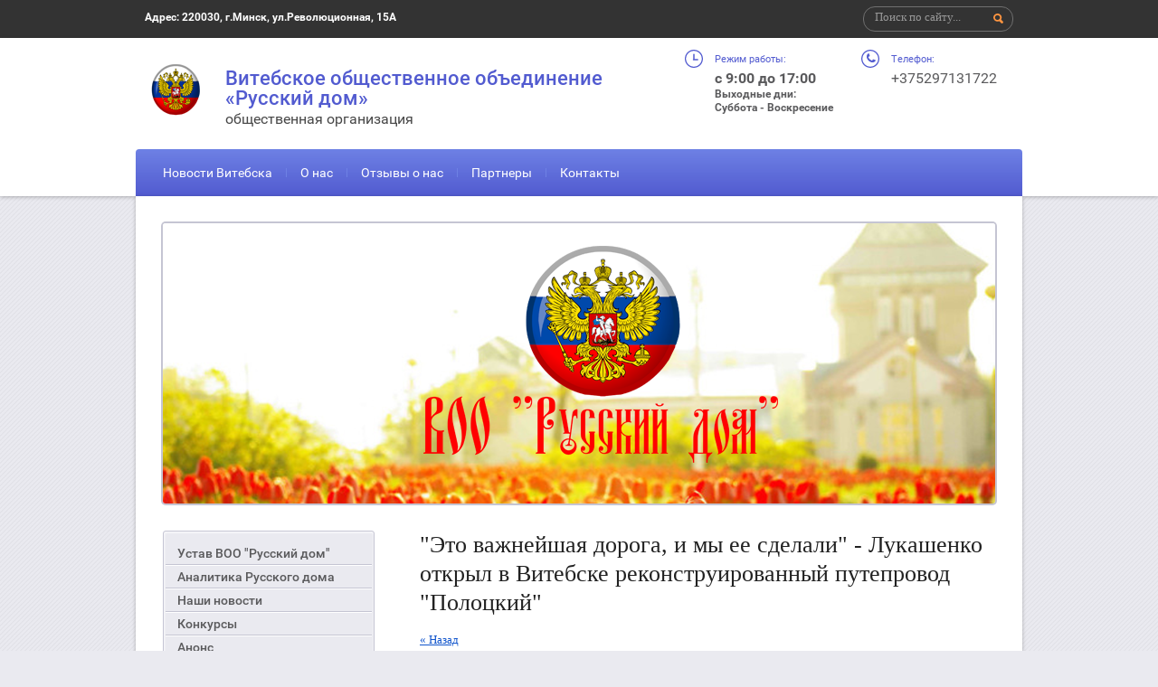

--- FILE ---
content_type: text/html; charset=utf-8
request_url: https://vitrusdom.ru/novosti/news_post/eto-vazhnejshaya-doroga-i-my-ee-sdelali-lukashenko-otkryl-v-vitebske-rekonstruirovannyj-puteprovod-polockij
body_size: 10923
content:
								
	<!doctype html>
<html lang="ru">
<head>
<meta charset="utf-8">
<meta name="robots" content="all"/>
<title>&quot;Это важнейшая дорога, и мы ее сделали&quot; - Лукашенко открыл в Витебске реконструированный путепровод &quot;Полоцкий&quot;</title>
<meta name="description" content="&quot;Это важнейшая дорога, и мы ее сделали&quot; - Лукашенко открыл в Витебске реконструированный путепровод &quot;Полоцкий&quot;">
<meta name="keywords" content="&quot;Это важнейшая дорога, и мы ее сделали&quot; - Лукашенко открыл в Витебске реконструированный путепровод &quot;Полоцкий&quot;">
<meta name="SKYPE_TOOLBAR" content="SKYPE_TOOLBAR_PARSER_COMPATIBLE">
<link rel="stylesheet" href="/g/css/styles_articles_tpl.css">
<link rel="stylesheet" href="/t/v430/images/styles.css">
<link rel='stylesheet' type='text/css' href='/shared/highslide-4.1.13/highslide.min.css'/>
<script type='text/javascript' src='/shared/highslide-4.1.13/highslide-full.packed.js'></script>
<script type='text/javascript'>
hs.graphicsDir = '/shared/highslide-4.1.13/graphics/';
hs.outlineType = null;
hs.showCredits = false;
hs.lang={cssDirection:'ltr',loadingText:'Загрузка...',loadingTitle:'Кликните чтобы отменить',focusTitle:'Нажмите чтобы перенести вперёд',fullExpandTitle:'Увеличить',fullExpandText:'Полноэкранный',previousText:'Предыдущий',previousTitle:'Назад (стрелка влево)',nextText:'Далее',nextTitle:'Далее (стрелка вправо)',moveTitle:'Передвинуть',moveText:'Передвинуть',closeText:'Закрыть',closeTitle:'Закрыть (Esc)',resizeTitle:'Восстановить размер',playText:'Слайд-шоу',playTitle:'Слайд-шоу (пробел)',pauseText:'Пауза',pauseTitle:'Приостановить слайд-шоу (пробел)',number:'Изображение %1/%2',restoreTitle:'Нажмите чтобы посмотреть картинку, используйте мышь для перетаскивания. Используйте клавиши вперёд и назад'};</script>

            <!-- 46b9544ffa2e5e73c3c971fe2ede35a5 -->
            <script src='/shared/s3/js/lang/ru.js'></script>
            <script src='/shared/s3/js/common.min.js'></script>
        <link rel='stylesheet' type='text/css' href='/shared/s3/css/calendar.css' />
<script src="/g/libs/jquery/1.10.2/jquery.min.js"></script>
<!--[if lt IE 10]>
<script src="/g/libs/ie9-svg-gradient/0.0.1/ie9-svg-gradient.min.js"></script>
<script src="/g/libs/jquery-placeholder/2.0.7/jquery.placeholder.min.js"></script>
<script src="/g/libs/jquery-textshadow/0.0.1/jquery.textshadow.min.js"></script>
<script src="/g/s3/misc/ie/0.0.1/ie.js"></script>
<![endif]-->
<!--[if lt IE 9]>
<script src="/g/libs/html5shiv/html5.js"></script>
<![endif]-->
</head>
<body>
<div class="site-wrapper">

	<div class="header-panel">
		<div class="header-panel-inner clear-self">
			<form action="/search" class="site-search clear-self">
				<button>Найти</button>
				<label>
					<input type="text" placeholder="Поиск по сайту...">
				</label>
			<re-captcha data-captcha="recaptcha"
     data-name="captcha"
     data-sitekey="6LddAuIZAAAAAAuuCT_s37EF11beyoreUVbJlVZM"
     data-lang="ru"
     data-rsize="invisible"
     data-type="image"
     data-theme="light"></re-captcha></form>
							<div class="header-address">Адрес: <p>220030, г.Минск, ул.Революционная, 15А&nbsp;</p></div>
					</div>
	</div>

	<header role="banner" class="header">


		<div class="header-inner clear-self">
							<div class="company">
											<a href="/" class="company-logo">
							<img src="/thumb/2/4yo51pduu-suxI9Bh1YTbA/71r63/d/rd_logo.png" alt="ЛОГО">
						</a>
																<div class="company-name">Витебское общественное объединение «Русский дом»</div>
																<div class="company-desc">общественная организация</div>
									</div>
			
							<div class="company-phone">
					<div class="block-title">Телефон:</div>
					<div class="block-body clear-self">
						<p>+375297131722</p>
<p>&nbsp;</p>
					</div>
				</div>
			
							<div class="block-mode">
					<div class="block-title">Режим работы:</div>
					<div class="block-body clear-self">
						<p style="font-size: 16px;"><strong>с 9:00 до 17:00</strong></p>
<p><strong>Выходные дни:</strong></p>
<p><strong>Суббота - Воскресение</strong></p>
<p>&nbsp;</p>
					</div>
				</div>
					</div>

					<nav>
				<ul class="menu-header"><li class="opened active"><a href="/" >Новости Витебска</a></li><li><a href="/about" >О нас</a></li><li><a href="/otzyvy-o-nas" >Отзывы о нас</a></li><li><a href="/partnery" >Партнеры</a></li><li><a href="/kontakty" >Контакты</a></li></ul>			</nav>
				
	</header><!-- .header-->

	<div class="content-wrapper clear-self">

		<div class="content-image">
			<img src="/thumb/2/0bGdeac70GoHEPAHfHWEWQ/920r312/d/variant_5.png" alt="Витебское общественное объединение «Русский дом»">
		</div>

		<aside role="complementary" class="sidebar left">
			
							<nav>
					<ul class="menu-left"><li><a href="/ustav-voo-russkiy-dom" >Устав ВОО "Русский дом"</a></li><li><a href="/analitika-russkogo-doma" >Аналитика Русского дома</a></li><li><a href="/stati" >Наши новости</a></li><li><a href="/konkursy" >Конкурсы</a></li><li><a href="/anons" >Анонс</a></li></ul>				</nav>
			
			
							<div class="block-news">
					
					<div class="block-title"><span>Новости</span><a href="/novosti">все</a></div>
											<article class="block-body">
							<time class="news-date" datetime="2026-01-17 19:23:52">17 января 2026</time>
															<a href="/novosti/news_post/andrej-gerashchenko-rossii-nuzhen-analog-doktriny-monro" class="news-anonce"><p style="text-align: justify;"><a href="/analitika-russkogo-doma/post/andrej-gerashchenko-rossii-nuzhen-analog-doktriny-monro">Бросать вызов в планетарном масштабе ни Россия, ни Китай США не могут, так как значительно уступают США по геополитической мощи. Соответственно, нужно очертить те территории и зоны, которые являются жизненно важными для России и которые Россия может удерживать и контролировать. Иными словами, нам нужен свой аналог доктрины Монро, который нужно проработать, озвучить и претворять в жизнь.</a></p></a>
													</article>
											<article class="block-body">
							<time class="news-date" datetime="2026-01-12 15:34:48">12 января 2026</time>
															<a href="/novosti/news_post/andrej-gerashchenko-tramp-i-novyj-mir-postroennyj-na-diktate-sily" class="news-anonce"><p style="text-align: justify;"><a href="/analitika-russkogo-doma/post/andrej-gerashchenko-tramp-i-novyj-mir-postroennyj-na-diktate-sily">США, ведомые Трампом, и сам американский империализм в целом просто показали своё истинное хищное волчье обличье, сбросив надоевшую овечью шкуру &laquo;поборника демократии и планетарного прогресса&raquo; - эта овечья шкура давно Штатам надоела, так как стала просто &laquo;затруднять движения&raquo; по поеданию ещё пока живых других овец. Достаточно красноречиво такая позиция описана в басне Ивана Крылова &laquo;Волк и ягнёнок&raquo;, где волк устал от препирательств по поводу &laquo;соблюдения законности&raquo; и объявил свой вердикт:&nbsp;<em>&laquo;Ты виноват уж тем, что хочется мне кушать&raquo;.&nbsp;Сказал и в тёмный лес Ягнёнка поволок&raquo;.</em></a></p></a>
													</article>
											<article class="block-body">
							<time class="news-date" datetime="2025-12-27 15:06:34">27 декабря 2025</time>
															<a href="/novosti/news_post/posolskaya-yelka-v-vitebske-1" class="news-anonce"><p style="text-align: justify;"><a href="/stati/view/posolskaya-yelka-v-vitebske">25 декабря 2025 года во Дворце культуры железнодорожников царила настоящая новогодняя сказка! Для самых юных зрителей из Российской Федерации и нашего любимого Витебска развернулось удивительное представление &ndash; благотворительная постановка &laquo;Снежная Королева &ndash; новогодняя миссия&raquo;.</a></p></a>
													</article>
											<article class="block-body">
							<time class="news-date" datetime="2025-12-24 14:28:14">24 декабря 2025</time>
															<a href="/novosti/news_post/andrej-gerashchenko-itogi-goda-xvii-stranovaya-konferenciya-belorusskih-obshchestvennyh-ob-edinenij-rossijskih-sootechestvennikov-vmeste-s-rossiej-stroim-soyuznoe-gosudarstvo" class="news-anonce"><p style="text-align: justify;"><a href="/analitika-russkogo-doma/post/andrej-gerashchenko-itogi-goda-xvii-stranovaya-konferenciya-belorusskih-obshchestvennyh-ob-edinenij-rossijskih-sootechestvennikov-vmeste-s-rossiej-stroim-soyuznoe-gosudarstvo">Приоритет у нас всегда один &ndash; только вместе с Россией. Суверенитет и независимость Республики Беларусь, о которых постоянно говорится на всех уровнях в нашей стране, экономическая и политическая состоятельность белорусского государства, его будущее, всё это может быть успешно реализовано при одном единственном базовом условии &ndash; вместе с Россией! Было бы коренным образом неверно рассматривать достижение суверенитета и независимости посредством лавирования между Россией и Европой. Чем такое &laquo;лавирование&raquo; заканчивается, мы хорошо видим на примере трагедии нашей южной соседки Украины, также части нашего общего Отечества. Подход &laquo;вместе с Россией&raquo; не только не угрожает белорусскому суверенитету и тем более не приведёт к &laquo;поглощению страны Россией&raquo;, а является фактически главным фактором, обеспечивающим поступательное развитие белорусского государства и мирное небо у нас над головой.</a></p></a>
													</article>
											<article class="block-body">
							<time class="news-date" datetime="2025-12-22 18:49:18">22 декабря 2025</time>
															<a href="/novosti/news_post/xvii-stranovaya-konferenciya-belorusskih-obshchestvennyh-ob-edinenij-rossijskih-sootechestvennikov-vmeste-s-rossiej-stroim-soyuznoe-gosudarstvo" class="news-anonce"><p style="text-align: justify;"><a href="/stati/view/xvii-stranovaya-konferenciya-belorusskih-obshchestvennyh-ob-edinenij-rossijskih-sootechestvennikov-vmeste-s-rossiej-stroim-soyuznoe-gosudarstvo">15-16 декабря 2025 года Дом Москвы в Минск стал площадкой для проведения XVII страновой конференции белорусских общественных объединений российских соотечественников под названием &laquo;Вместе с Россией строим Союзное государство&raquo;. Это событие собрало руководителей общественных организаций и гостей, включая дипломатов и активистов, стремящихся укрепить связи между Россией и Беларусью. Конференция стала важной площадкой для обсуждения актуальных вопросов, формирования планов&nbsp;и обмена опытом.</a></p></a>
													</article>
									</div>
			
		</aside> <!-- .sidebar-left -->

		<main role="main" class="main">
			<div class="content">
				<div class="content-inner">

					
					<h1>&quot;Это важнейшая дорога, и мы ее сделали&quot; - Лукашенко открыл в Витебске реконструированный путепровод &quot;Полоцкий&quot;</h1>

	<style type="text/css">
		.n-thumb {
			float: left;
			margin: 5px;
		}
	</style>



			<a href="/">&laquo; Назад</a>
		<br/>
		<br/>
		<div>
			<img src="/thumb/2/xeYrHpE6llhp6iICy2ASyQ/180r160/d/000019_a11c6b741dcbd841432585a6003baba6_813175.jpg" class="n-thumb" alt="" />
			<b>&quot;Это важнейшая дорога, и мы ее сделали&quot; - Лукашенко открыл в Витебске реконструированный путепровод &quot;Полоцкий&quot;</b>&nbsp;16.07.2020 16:36<br/><br/>
			<p style="text-align: justify;">В Витебске после реконструкции открылся путепровод &quot;Полоцкий&quot;. В церемонии принял участие Президент Беларуси Александр Лукашенко, передает корреспондент БЕЛТА.</p>

<p style="text-align: justify;">На торжественное открытие развязки пригласили работников строительных организаций, реконструировавших мост, и местных жителей.</p>

<p style="text-align: justify;">&quot;Самые тяжелые времена скитания по мукам в Витебске закончены. Я представляю, какая была беда в городе, когда этого путепровода не было, а был старый. Но какая была проблема и беда, когда этот старый путепровод закрыли на полтора года, может, чуть больше, и начали строительство этой развязки. Согласитесь, что без этого чудо-сооружения Витебск существовать не мог. И дальше было бы хуже и хуже&quot;, - сказал Александр Лукашенко.</p>

<p style="text-align: justify;">По словам Президента, ему даже не верится, что путепровод был реконструирован за такой короткий промежуток времени. &quot;Благодаря вам обновление &quot;Полоцкого&quot; путепровода завершено на несколько месяцев быстрее. Очень важно, что мы этот вид сдаем к нашему &quot;Славянскому базару&quot;: приедут гости и увидят современный красивый город, - заявил глава государства. - Получилась очень современная удобная развязка. Это памятник на века, который мы оставляем нашему славянскому городу. Это важнейшая дорога, и мы ее сделали&quot;.</p>

<p style="text-align: center;"><a href="/thumb/2/NO_0ciQcPq_696qtdwuf_Q/r/d/000019_a11c6b741dcbd841432585a6003baba6_813175.jpg" onclick="return hs.expand(this)"><img alt="000019_A11C6B741DCBD841432585A6003BABA6_813175" height="387" src="/thumb/2/lmGQOSX9IipGtoCivTYssA/580r450/d/000019_a11c6b741dcbd841432585a6003baba6_813175.jpg" width="580" /></a></p>

<p style="text-align: justify;">Ранее, во время открытия моста через Сож в Могилевской области, Александр Лукашенко отметил, что в предстоящей пятилетке планируется реконструировать 18 крупных и около 40 небольших мостов. &quot;Я это говорю перед нашими мостостроевцами, строителями: без работы вы не останетесь. Главное, чтобы не обижались, что придется работать круглые сутки&quot;, - предупредил Президент уже в Витебске.</p>

<p style="text-align: justify;">Реконструкция путепровода &quot;Полоцкий&quot; обошлась дешевле запланированной суммы. Оставшиеся деньги направят на дальнейшее развитие дорожно-транспортной инфраструктуры Витебска. &quot;Сэкономили тут какие-то деньги, и то губернатор схватился, держит их и говорит: &quot;Оставьте нам на Гагарина&quot;. Поэтому нам надо еще эту улицу привести в порядок. Мы, конечно, сэкономленные деньги вам оставим&quot;, - пообещал глава государства. Как ранее доложили Президенту, протяженность улицы Гагарина в Витебске составляет 5 км, на оставшиеся работы необходимо Br39 млн.</p>

<p style="text-align: justify;">Путепровод &quot;Полоцкий&quot; был построен еще в конце XIX века, это одна из важнейших транспортных артерий Витебска. Он расположен в месте слияния улиц Космонавтов, Титова и Ленинградской и не только соединяет различные районы города, но и является продолжением республиканских дорог, ведущих на Полоцк и дальше - в Россию и Латвию.</p>

<p style="text-align: justify;">В последний раз путепровод был реконструирован в 1958 году. Со временем его конструкции начали разрушаться, в июне 2011 года здесь начались строительно-монтажные работы. Из-за отсутствия финансирования в 2015 году их пришлось прекратить. Через три года мост снова обследовали и пришли к выводу, что он находится в аварийном состоянии.</p>

<p style="text-align: center;"><a class="highslide" href="/thumb/2/fs7Wf4mLr64nusKU0vXfVg/r/d/000019_a11c6b741dcbd841432585a6003baba6_690380.jpg" onclick="return hs.expand(this)"><img alt="000019_A11C6B741DCBD841432585A6003BABA6_690380" height="365" src="/thumb/2/-wKU6akvP32-UXzhqV_HRA/580r450/d/000019_a11c6b741dcbd841432585a6003baba6_690380.jpg" style="border-width: 0" width="580" /></a></p>

<p style="text-align: justify;">В ноябре 2018 года движение транспорта и пешеходов по путепроводу прекратилось. Учитывая неудобства, связанные с закрытием движения (здесь проходили 4 трамвайных и 15 автобусных маршрутов, ежедневно курсировали 110 маршруток), работы на объекте были организованы в две смены, в них были задействованы 400 строителей и более 70 единиц техники. Изначально на реконструкцию моста было отведено чуть более четырех лет, однако затем сроки были сокращены, работы планировалось закончить к 2021 году. В итоге строители опередили график, уложившись фактически в 20 месяцев.</p>

<p style="text-align: justify;">Строительные работы обошлись в Br89 млн, в их числе кредитные ресурсы - Br68 млн (изначально Банк развития Беларуси выделил на реконструкцию Br100 млн). Обновленный путепровод представляет собой мостовое сооружение шириной 45 м, высотой 7,6 м и протяжностью 412 м. Трамвайные пути здесь были обустроены нестандартным методом - с применением беcшпальной конструкции по технологии вклеивания рельсов в металлических коробках в сборно-монолитные участки железобетонной конструкции трамвайного полотна. При этом рельсы уложены на резиновые прокладки температурно-неразрезными плетями, что уменьшает количество стыков и снижает шум и вибрации от движения состава.-0-</p>

<p style="text-align: justify;"><em>Фото Александра Хитрова, Андрея Покумейко, Андрея Стасевича<br />
<a href="https://www.belta.by/president/view/lukashenko-otkryl-v-vitebske-rekonstruirovannyj-puteprovod-polotskij-398638-2020/">belta.by</a></em></p>
			<br clear="all"/>
		</div>
					
	<style>
		span.quote {
			color: brown;
		}

		span.red {
			color: red;
		}

		.comment-body {
			margin: 2px 0;
			padding: 10px;
			color: #444;
			background: #EDEDED;
		}

		.no_form {
			padding: 15px 0;
		}

		.requi {
			color: #f00;
		}

		img.captcha {
			border: none;
		}
	</style>
	<script src="/shared/misc/comments.js" type="text/javascript" language="javascript" charset="utf-8"></script>


<h2 style="float:left;">Комментарии</h2>
<br clear="all"/>



	<p>Комментариев пока нет</p>


	Пожалуйста, авторизуйтесь, чтобы оставить комментарий.
	<br/>
			<form action="/user/login" method="post">
	<fieldset>
		<legend>Авторизация</legend>
		<div>Введите Ваш логин или e-mail:</div>
		<span><input type="text" name="login" class="reg_text" value="" /></span><br clear="all" />
		<div>Пароль:</div>
		<div>
			<input type="password" name="password" />
			<input type="checkbox" onclick="this.value=(this.value=='0'?'1':'0');" value="0" name="remember" /> запомнить
		</div>
		<input type="submit" src="/t/v430/images/search.gif" class="reg_button" value="Войти" /><br clear="all" />
		<div>
			<a href="/user/register">Регистрация</a>			<a href="/user/forgot_password">Забыли пароль?</a>
		</div>
	</fieldset>
<re-captcha data-captcha="recaptcha"
     data-name="captcha"
     data-sitekey="6LddAuIZAAAAAAuuCT_s37EF11beyoreUVbJlVZM"
     data-lang="ru"
     data-rsize="invisible"
     data-type="image"
     data-theme="light"></re-captcha></form>				


</div> <!-- .content-inner -->
			</div> <!-- .content -->
		</main> <!-- .main -->
	</div>
</div> <!-- .site-wrapper -->
<footer role="contentinfo" class="footer clear-self">
	
	<ul class="menu-footer"><li class="opened active"><a href="/" >Новости Витебска</a></li><li><a href="/about" >О нас</a></li><li><a href="/otzyvy-o-nas" >Отзывы о нас</a></li><li><a href="/partnery" >Партнеры</a></li><li><a href="/kontakty" >Контакты</a></li></ul>
	<div class="footer-left-container">
		<div class="site-name">
									Copyright &copy; 2017 - 2026 
		</div>

		<div class="block-social">
			<script type="text/javascript" src="//yastatic.net/share/share.js" charset="utf-8"></script><div class="yashare-auto-init" data-yashareL10n="ru" data-yashareType="none" data-yashareQuickServices="vkontakte,facebook,twitter"></div>
		</div>
	</div>

	<div class="footer-right-container">
		<div class="site-copyright">
			<span style='font-size:14px;' class='copyright'>Создание сайта <a target="_blank" href="https://megagroup.by" class="copyright">megagroup.by</a></span>
		</div>

					<div class="counters clear-self">
				<!--LiveInternet counter--><a href="//www.liveinternet.ru/click"
target="_blank"><img id="licnt7EE8" width="88" height="31" style="border:0" 
title="LiveInternet: показано число просмотров за 24 часа, посетителей за 24 часа и за сегодня"
src="[data-uri]"
alt=""/></a><script>(function(d,s){d.getElementById("licnt7EE8").src=
"//counter.yadro.ru/hit?t15.6;r"+escape(d.referrer)+
((typeof(s)=="undefined")?"":";s"+s.width+"*"+s.height+"*"+
(s.colorDepth?s.colorDepth:s.pixelDepth))+";u"+escape(d.URL)+
";h"+escape(d.title.substring(0,150))+";"+Math.random()})
(document,screen)</script><!--/LiveInternet-->
<!--__INFO2026-01-19 17:28:03INFO__-->

			</div>
			</div>

			<div class="footer-contacts">
			<p><strong>Адрес:</strong>&nbsp;220030, г.Минск, ул.Революционная, 15А&nbsp;</p>
<div style="height: 6px;"></div>
<div style="height: 6px;"></div>
<p><strong>Тел:</strong>&nbsp;+375297131722</p>
<div style="height: 6px;"></div>
<p><strong>Е-mail:</strong>&nbsp;geraandreiev@gmail.com</p>
		</div>
	</footer><!-- .footer -->

<!-- assets.bottom -->
<!-- </noscript></script></style> -->
<script src="/my/s3/js/site.min.js?1768462484" ></script>
<script src="/my/s3/js/site/defender.min.js?1768462484" ></script>
<script src="https://cp.onicon.ru/loader/5ae07c6b2866882f2a8b45c9.js" data-auto async></script>
<script >/*<![CDATA[*/
var megacounter_key="ebddbdbefaf7fe8a50aec142f1411ed3";
(function(d){
    var s = d.createElement("script");
    s.src = "//counter.megagroup.ru/loader.js?"+new Date().getTime();
    s.async = true;
    d.getElementsByTagName("head")[0].appendChild(s);
})(document);
/*]]>*/</script>
<script >/*<![CDATA[*/
$ite.start({"sid":1909254,"vid":1921081,"aid":2260825,"stid":4,"cp":24,"active":true,"domain":"vitrusdom.ru","lang":"ru","trusted":false,"debug":false,"captcha":3});
/*]]>*/</script>
<!-- /assets.bottom -->
</body>
</html>

--- FILE ---
content_type: text/javascript
request_url: https://counter.megagroup.ru/ebddbdbefaf7fe8a50aec142f1411ed3.js?r=&s=1280*720*24&u=https%3A%2F%2Fvitrusdom.ru%2Fnovosti%2Fnews_post%2Feto-vazhnejshaya-doroga-i-my-ee-sdelali-lukashenko-otkryl-v-vitebske-rekonstruirovannyj-puteprovod-polockij&t=%22%D0%AD%D1%82%D0%BE%20%D0%B2%D0%B0%D0%B6%D0%BD%D0%B5%D0%B9%D1%88%D0%B0%D1%8F%20%D0%B4%D0%BE%D1%80%D0%BE%D0%B3%D0%B0%2C%20%D0%B8%20%D0%BC%D1%8B%20%D0%B5%D0%B5%20%D1%81%D0%B4%D0%B5%D0%BB%D0%B0%D0%BB%D0%B8%22%20-%20%D0%9B%D1%83%D0%BA%D0%B0%D1%88%D0%B5%D0%BD%D0%BA%D0%BE%20%D0%BE%D1%82%D0%BA%D1%80%D1%8B%D0%BB%20%D0%B2%20%D0%92%D0%B8%D1%82%D0%B5%D0%B1%D1%81%D0%BA%D0%B5%20%D1%80%D0%B5%D0%BA%D0%BE%D0%BD%D1%81%D1%82%D1%80%D1%83%D0%B8&fv=0,0&en=1&rld=0&fr=0&callback=_sntnl1768834091734&1768834091734
body_size: 96
content:
//:1
_sntnl1768834091734({date:"Mon, 19 Jan 2026 14:48:11 GMT", res:"1"})